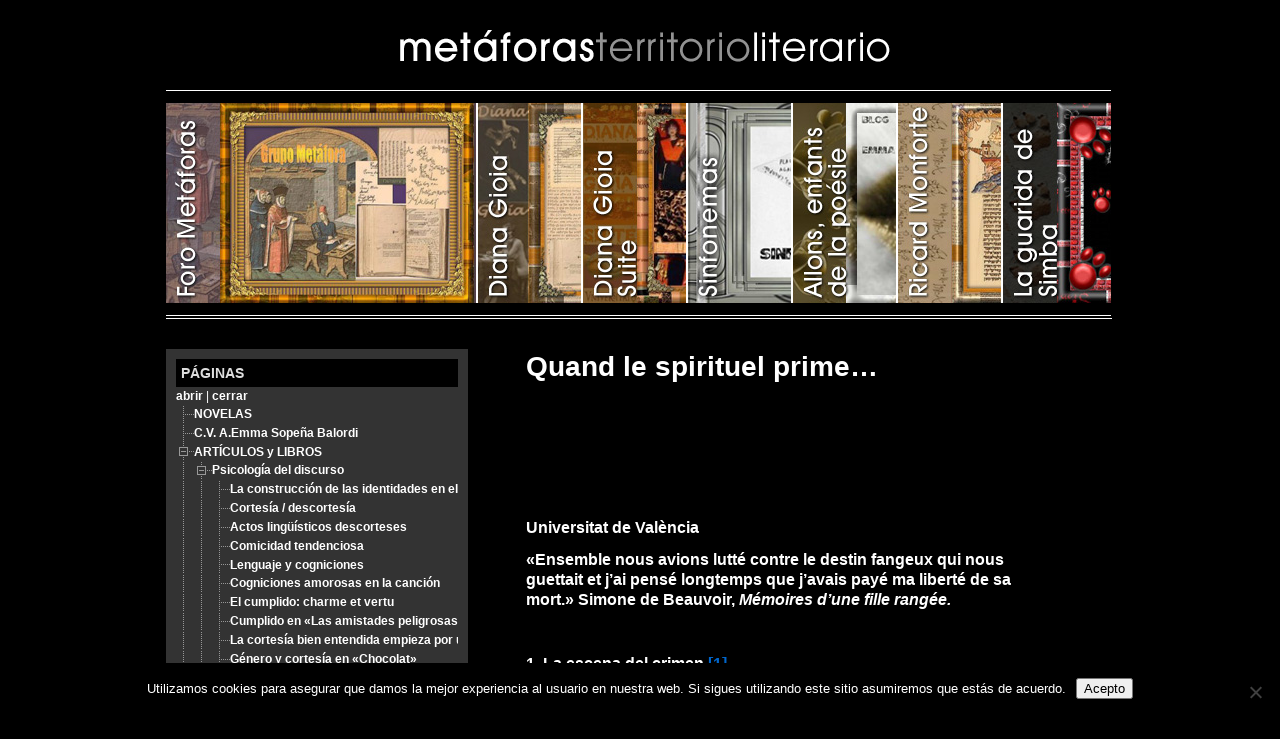

--- FILE ---
content_type: text/html; charset=UTF-8
request_url: https://www.metaforas.com.es/diana-gioia-suite/psicologia-del-curso/quand-le-spirituel-prime/
body_size: 18838
content:
<!DOCTYPE html>
<html lang="es">
<head>
<meta charset="UTF-8" />
<link rel="profile" href="https://gmpg.org/xfn/11" />
<link rel="stylesheet" type="text/css" media="all" href="https://www.metaforas.com.es/wp-content/themes/sliding-door-child/style.css" />
<link rel="pingback" href="" />
<title>Quand le spirituel prime&#8230; &#8211; METÁFORAS</title>
<meta name='robots' content='max-image-preview:large' />
<link rel="alternate" type="application/rss+xml" title="METÁFORAS &raquo; Feed" href="https://www.metaforas.com.es/feed/" />
<link rel="alternate" type="application/rss+xml" title="METÁFORAS &raquo; Feed de los comentarios" href="https://www.metaforas.com.es/comments/feed/" />
<link rel="alternate" title="oEmbed (JSON)" type="application/json+oembed" href="https://www.metaforas.com.es/wp-json/oembed/1.0/embed?url=https%3A%2F%2Fwww.metaforas.com.es%2Fdiana-gioia-suite%2Fpsicologia-del-curso%2Fquand-le-spirituel-prime%2F" />
<link rel="alternate" title="oEmbed (XML)" type="text/xml+oembed" href="https://www.metaforas.com.es/wp-json/oembed/1.0/embed?url=https%3A%2F%2Fwww.metaforas.com.es%2Fdiana-gioia-suite%2Fpsicologia-del-curso%2Fquand-le-spirituel-prime%2F&#038;format=xml" />
<style id='wp-img-auto-sizes-contain-inline-css' type='text/css'>
img:is([sizes=auto i],[sizes^="auto," i]){contain-intrinsic-size:3000px 1500px}
/*# sourceURL=wp-img-auto-sizes-contain-inline-css */
</style>
<style id='wp-emoji-styles-inline-css' type='text/css'>

	img.wp-smiley, img.emoji {
		display: inline !important;
		border: none !important;
		box-shadow: none !important;
		height: 1em !important;
		width: 1em !important;
		margin: 0 0.07em !important;
		vertical-align: -0.1em !important;
		background: none !important;
		padding: 0 !important;
	}
/*# sourceURL=wp-emoji-styles-inline-css */
</style>
<style id='wp-block-library-inline-css' type='text/css'>
:root{--wp-block-synced-color:#7a00df;--wp-block-synced-color--rgb:122,0,223;--wp-bound-block-color:var(--wp-block-synced-color);--wp-editor-canvas-background:#ddd;--wp-admin-theme-color:#007cba;--wp-admin-theme-color--rgb:0,124,186;--wp-admin-theme-color-darker-10:#006ba1;--wp-admin-theme-color-darker-10--rgb:0,107,160.5;--wp-admin-theme-color-darker-20:#005a87;--wp-admin-theme-color-darker-20--rgb:0,90,135;--wp-admin-border-width-focus:2px}@media (min-resolution:192dpi){:root{--wp-admin-border-width-focus:1.5px}}.wp-element-button{cursor:pointer}:root .has-very-light-gray-background-color{background-color:#eee}:root .has-very-dark-gray-background-color{background-color:#313131}:root .has-very-light-gray-color{color:#eee}:root .has-very-dark-gray-color{color:#313131}:root .has-vivid-green-cyan-to-vivid-cyan-blue-gradient-background{background:linear-gradient(135deg,#00d084,#0693e3)}:root .has-purple-crush-gradient-background{background:linear-gradient(135deg,#34e2e4,#4721fb 50%,#ab1dfe)}:root .has-hazy-dawn-gradient-background{background:linear-gradient(135deg,#faaca8,#dad0ec)}:root .has-subdued-olive-gradient-background{background:linear-gradient(135deg,#fafae1,#67a671)}:root .has-atomic-cream-gradient-background{background:linear-gradient(135deg,#fdd79a,#004a59)}:root .has-nightshade-gradient-background{background:linear-gradient(135deg,#330968,#31cdcf)}:root .has-midnight-gradient-background{background:linear-gradient(135deg,#020381,#2874fc)}:root{--wp--preset--font-size--normal:16px;--wp--preset--font-size--huge:42px}.has-regular-font-size{font-size:1em}.has-larger-font-size{font-size:2.625em}.has-normal-font-size{font-size:var(--wp--preset--font-size--normal)}.has-huge-font-size{font-size:var(--wp--preset--font-size--huge)}.has-text-align-center{text-align:center}.has-text-align-left{text-align:left}.has-text-align-right{text-align:right}.has-fit-text{white-space:nowrap!important}#end-resizable-editor-section{display:none}.aligncenter{clear:both}.items-justified-left{justify-content:flex-start}.items-justified-center{justify-content:center}.items-justified-right{justify-content:flex-end}.items-justified-space-between{justify-content:space-between}.screen-reader-text{border:0;clip-path:inset(50%);height:1px;margin:-1px;overflow:hidden;padding:0;position:absolute;width:1px;word-wrap:normal!important}.screen-reader-text:focus{background-color:#ddd;clip-path:none;color:#444;display:block;font-size:1em;height:auto;left:5px;line-height:normal;padding:15px 23px 14px;text-decoration:none;top:5px;width:auto;z-index:100000}html :where(.has-border-color){border-style:solid}html :where([style*=border-top-color]){border-top-style:solid}html :where([style*=border-right-color]){border-right-style:solid}html :where([style*=border-bottom-color]){border-bottom-style:solid}html :where([style*=border-left-color]){border-left-style:solid}html :where([style*=border-width]){border-style:solid}html :where([style*=border-top-width]){border-top-style:solid}html :where([style*=border-right-width]){border-right-style:solid}html :where([style*=border-bottom-width]){border-bottom-style:solid}html :where([style*=border-left-width]){border-left-style:solid}html :where(img[class*=wp-image-]){height:auto;max-width:100%}:where(figure){margin:0 0 1em}html :where(.is-position-sticky){--wp-admin--admin-bar--position-offset:var(--wp-admin--admin-bar--height,0px)}@media screen and (max-width:600px){html :where(.is-position-sticky){--wp-admin--admin-bar--position-offset:0px}}

/*# sourceURL=wp-block-library-inline-css */
</style><style id='global-styles-inline-css' type='text/css'>
:root{--wp--preset--aspect-ratio--square: 1;--wp--preset--aspect-ratio--4-3: 4/3;--wp--preset--aspect-ratio--3-4: 3/4;--wp--preset--aspect-ratio--3-2: 3/2;--wp--preset--aspect-ratio--2-3: 2/3;--wp--preset--aspect-ratio--16-9: 16/9;--wp--preset--aspect-ratio--9-16: 9/16;--wp--preset--color--black: #000000;--wp--preset--color--cyan-bluish-gray: #abb8c3;--wp--preset--color--white: #ffffff;--wp--preset--color--pale-pink: #f78da7;--wp--preset--color--vivid-red: #cf2e2e;--wp--preset--color--luminous-vivid-orange: #ff6900;--wp--preset--color--luminous-vivid-amber: #fcb900;--wp--preset--color--light-green-cyan: #7bdcb5;--wp--preset--color--vivid-green-cyan: #00d084;--wp--preset--color--pale-cyan-blue: #8ed1fc;--wp--preset--color--vivid-cyan-blue: #0693e3;--wp--preset--color--vivid-purple: #9b51e0;--wp--preset--gradient--vivid-cyan-blue-to-vivid-purple: linear-gradient(135deg,rgb(6,147,227) 0%,rgb(155,81,224) 100%);--wp--preset--gradient--light-green-cyan-to-vivid-green-cyan: linear-gradient(135deg,rgb(122,220,180) 0%,rgb(0,208,130) 100%);--wp--preset--gradient--luminous-vivid-amber-to-luminous-vivid-orange: linear-gradient(135deg,rgb(252,185,0) 0%,rgb(255,105,0) 100%);--wp--preset--gradient--luminous-vivid-orange-to-vivid-red: linear-gradient(135deg,rgb(255,105,0) 0%,rgb(207,46,46) 100%);--wp--preset--gradient--very-light-gray-to-cyan-bluish-gray: linear-gradient(135deg,rgb(238,238,238) 0%,rgb(169,184,195) 100%);--wp--preset--gradient--cool-to-warm-spectrum: linear-gradient(135deg,rgb(74,234,220) 0%,rgb(151,120,209) 20%,rgb(207,42,186) 40%,rgb(238,44,130) 60%,rgb(251,105,98) 80%,rgb(254,248,76) 100%);--wp--preset--gradient--blush-light-purple: linear-gradient(135deg,rgb(255,206,236) 0%,rgb(152,150,240) 100%);--wp--preset--gradient--blush-bordeaux: linear-gradient(135deg,rgb(254,205,165) 0%,rgb(254,45,45) 50%,rgb(107,0,62) 100%);--wp--preset--gradient--luminous-dusk: linear-gradient(135deg,rgb(255,203,112) 0%,rgb(199,81,192) 50%,rgb(65,88,208) 100%);--wp--preset--gradient--pale-ocean: linear-gradient(135deg,rgb(255,245,203) 0%,rgb(182,227,212) 50%,rgb(51,167,181) 100%);--wp--preset--gradient--electric-grass: linear-gradient(135deg,rgb(202,248,128) 0%,rgb(113,206,126) 100%);--wp--preset--gradient--midnight: linear-gradient(135deg,rgb(2,3,129) 0%,rgb(40,116,252) 100%);--wp--preset--font-size--small: 13px;--wp--preset--font-size--medium: 20px;--wp--preset--font-size--large: 36px;--wp--preset--font-size--x-large: 42px;--wp--preset--spacing--20: 0.44rem;--wp--preset--spacing--30: 0.67rem;--wp--preset--spacing--40: 1rem;--wp--preset--spacing--50: 1.5rem;--wp--preset--spacing--60: 2.25rem;--wp--preset--spacing--70: 3.38rem;--wp--preset--spacing--80: 5.06rem;--wp--preset--shadow--natural: 6px 6px 9px rgba(0, 0, 0, 0.2);--wp--preset--shadow--deep: 12px 12px 50px rgba(0, 0, 0, 0.4);--wp--preset--shadow--sharp: 6px 6px 0px rgba(0, 0, 0, 0.2);--wp--preset--shadow--outlined: 6px 6px 0px -3px rgb(255, 255, 255), 6px 6px rgb(0, 0, 0);--wp--preset--shadow--crisp: 6px 6px 0px rgb(0, 0, 0);}:where(.is-layout-flex){gap: 0.5em;}:where(.is-layout-grid){gap: 0.5em;}body .is-layout-flex{display: flex;}.is-layout-flex{flex-wrap: wrap;align-items: center;}.is-layout-flex > :is(*, div){margin: 0;}body .is-layout-grid{display: grid;}.is-layout-grid > :is(*, div){margin: 0;}:where(.wp-block-columns.is-layout-flex){gap: 2em;}:where(.wp-block-columns.is-layout-grid){gap: 2em;}:where(.wp-block-post-template.is-layout-flex){gap: 1.25em;}:where(.wp-block-post-template.is-layout-grid){gap: 1.25em;}.has-black-color{color: var(--wp--preset--color--black) !important;}.has-cyan-bluish-gray-color{color: var(--wp--preset--color--cyan-bluish-gray) !important;}.has-white-color{color: var(--wp--preset--color--white) !important;}.has-pale-pink-color{color: var(--wp--preset--color--pale-pink) !important;}.has-vivid-red-color{color: var(--wp--preset--color--vivid-red) !important;}.has-luminous-vivid-orange-color{color: var(--wp--preset--color--luminous-vivid-orange) !important;}.has-luminous-vivid-amber-color{color: var(--wp--preset--color--luminous-vivid-amber) !important;}.has-light-green-cyan-color{color: var(--wp--preset--color--light-green-cyan) !important;}.has-vivid-green-cyan-color{color: var(--wp--preset--color--vivid-green-cyan) !important;}.has-pale-cyan-blue-color{color: var(--wp--preset--color--pale-cyan-blue) !important;}.has-vivid-cyan-blue-color{color: var(--wp--preset--color--vivid-cyan-blue) !important;}.has-vivid-purple-color{color: var(--wp--preset--color--vivid-purple) !important;}.has-black-background-color{background-color: var(--wp--preset--color--black) !important;}.has-cyan-bluish-gray-background-color{background-color: var(--wp--preset--color--cyan-bluish-gray) !important;}.has-white-background-color{background-color: var(--wp--preset--color--white) !important;}.has-pale-pink-background-color{background-color: var(--wp--preset--color--pale-pink) !important;}.has-vivid-red-background-color{background-color: var(--wp--preset--color--vivid-red) !important;}.has-luminous-vivid-orange-background-color{background-color: var(--wp--preset--color--luminous-vivid-orange) !important;}.has-luminous-vivid-amber-background-color{background-color: var(--wp--preset--color--luminous-vivid-amber) !important;}.has-light-green-cyan-background-color{background-color: var(--wp--preset--color--light-green-cyan) !important;}.has-vivid-green-cyan-background-color{background-color: var(--wp--preset--color--vivid-green-cyan) !important;}.has-pale-cyan-blue-background-color{background-color: var(--wp--preset--color--pale-cyan-blue) !important;}.has-vivid-cyan-blue-background-color{background-color: var(--wp--preset--color--vivid-cyan-blue) !important;}.has-vivid-purple-background-color{background-color: var(--wp--preset--color--vivid-purple) !important;}.has-black-border-color{border-color: var(--wp--preset--color--black) !important;}.has-cyan-bluish-gray-border-color{border-color: var(--wp--preset--color--cyan-bluish-gray) !important;}.has-white-border-color{border-color: var(--wp--preset--color--white) !important;}.has-pale-pink-border-color{border-color: var(--wp--preset--color--pale-pink) !important;}.has-vivid-red-border-color{border-color: var(--wp--preset--color--vivid-red) !important;}.has-luminous-vivid-orange-border-color{border-color: var(--wp--preset--color--luminous-vivid-orange) !important;}.has-luminous-vivid-amber-border-color{border-color: var(--wp--preset--color--luminous-vivid-amber) !important;}.has-light-green-cyan-border-color{border-color: var(--wp--preset--color--light-green-cyan) !important;}.has-vivid-green-cyan-border-color{border-color: var(--wp--preset--color--vivid-green-cyan) !important;}.has-pale-cyan-blue-border-color{border-color: var(--wp--preset--color--pale-cyan-blue) !important;}.has-vivid-cyan-blue-border-color{border-color: var(--wp--preset--color--vivid-cyan-blue) !important;}.has-vivid-purple-border-color{border-color: var(--wp--preset--color--vivid-purple) !important;}.has-vivid-cyan-blue-to-vivid-purple-gradient-background{background: var(--wp--preset--gradient--vivid-cyan-blue-to-vivid-purple) !important;}.has-light-green-cyan-to-vivid-green-cyan-gradient-background{background: var(--wp--preset--gradient--light-green-cyan-to-vivid-green-cyan) !important;}.has-luminous-vivid-amber-to-luminous-vivid-orange-gradient-background{background: var(--wp--preset--gradient--luminous-vivid-amber-to-luminous-vivid-orange) !important;}.has-luminous-vivid-orange-to-vivid-red-gradient-background{background: var(--wp--preset--gradient--luminous-vivid-orange-to-vivid-red) !important;}.has-very-light-gray-to-cyan-bluish-gray-gradient-background{background: var(--wp--preset--gradient--very-light-gray-to-cyan-bluish-gray) !important;}.has-cool-to-warm-spectrum-gradient-background{background: var(--wp--preset--gradient--cool-to-warm-spectrum) !important;}.has-blush-light-purple-gradient-background{background: var(--wp--preset--gradient--blush-light-purple) !important;}.has-blush-bordeaux-gradient-background{background: var(--wp--preset--gradient--blush-bordeaux) !important;}.has-luminous-dusk-gradient-background{background: var(--wp--preset--gradient--luminous-dusk) !important;}.has-pale-ocean-gradient-background{background: var(--wp--preset--gradient--pale-ocean) !important;}.has-electric-grass-gradient-background{background: var(--wp--preset--gradient--electric-grass) !important;}.has-midnight-gradient-background{background: var(--wp--preset--gradient--midnight) !important;}.has-small-font-size{font-size: var(--wp--preset--font-size--small) !important;}.has-medium-font-size{font-size: var(--wp--preset--font-size--medium) !important;}.has-large-font-size{font-size: var(--wp--preset--font-size--large) !important;}.has-x-large-font-size{font-size: var(--wp--preset--font-size--x-large) !important;}
/*# sourceURL=global-styles-inline-css */
</style>

<style id='classic-theme-styles-inline-css' type='text/css'>
/*! This file is auto-generated */
.wp-block-button__link{color:#fff;background-color:#32373c;border-radius:9999px;box-shadow:none;text-decoration:none;padding:calc(.667em + 2px) calc(1.333em + 2px);font-size:1.125em}.wp-block-file__button{background:#32373c;color:#fff;text-decoration:none}
/*# sourceURL=/wp-includes/css/classic-themes.min.css */
</style>
<link rel='stylesheet' id='cookie-notice-front-css' href='https://www.metaforas.com.es/wp-content/plugins/cookie-notice/css/front.min.css?ver=2.5.11' type='text/css' media='all' />
<link rel='stylesheet' id='chld_thm_cfg_parent-css' href='https://www.metaforas.com.es/wp-content/themes/sliding-door/style.css?ver=58b36752a5fafbf2144f95d4591a7a0f' type='text/css' media='all' />
<link rel='stylesheet' id='chld_thm_cfg_child-css' href='https://www.metaforas.com.es/wp-content/themes/sliding-door-child/style.css?ver=3.2.4.1487074905' type='text/css' media='all' />
<link rel='stylesheet' id='dtree.css-css' href='https://www.metaforas.com.es/wp-content/plugins/wp-dtree-30/wp-dtree.min.css?ver=4.4.5' type='text/css' media='all' />
<script type="text/javascript" id="cookie-notice-front-js-before">
/* <![CDATA[ */
var cnArgs = {"ajaxUrl":"https:\/\/www.metaforas.com.es\/wp-admin\/admin-ajax.php","nonce":"850bda4861","hideEffect":"fade","position":"bottom","onScroll":false,"onScrollOffset":100,"onClick":false,"cookieName":"cookie_notice_accepted","cookieTime":2592000,"cookieTimeRejected":2592000,"globalCookie":false,"redirection":false,"cache":false,"revokeCookies":false,"revokeCookiesOpt":"automatic"};

//# sourceURL=cookie-notice-front-js-before
/* ]]> */
</script>
<script type="text/javascript" src="https://www.metaforas.com.es/wp-content/plugins/cookie-notice/js/front.min.js?ver=2.5.11" id="cookie-notice-front-js"></script>
<script type="text/javascript" src="https://www.metaforas.com.es/wp-includes/js/jquery/jquery.min.js?ver=3.7.1" id="jquery-core-js"></script>
<script type="text/javascript" src="https://www.metaforas.com.es/wp-includes/js/jquery/jquery-migrate.min.js?ver=3.4.1" id="jquery-migrate-js"></script>
<script type="text/javascript" id="dtree-js-extra">
/* <![CDATA[ */
var WPdTreeSettings = {"animate":"1","duration":"250","imgurl":"https://www.metaforas.com.es/wp-content/plugins/wp-dtree-30/"};
//# sourceURL=dtree-js-extra
/* ]]> */
</script>
<script type="text/javascript" src="https://www.metaforas.com.es/wp-content/plugins/wp-dtree-30/wp-dtree.min.js?ver=4.4.5" id="dtree-js"></script>
<link rel="https://api.w.org/" href="https://www.metaforas.com.es/wp-json/" /><link rel="alternate" title="JSON" type="application/json" href="https://www.metaforas.com.es/wp-json/wp/v2/pages/1884" /><link rel="EditURI" type="application/rsd+xml" title="RSD" href="https://www.metaforas.com.es/xmlrpc.php?rsd" />
<link rel="canonical" href="https://www.metaforas.com.es/diana-gioia-suite/psicologia-del-curso/quand-le-spirituel-prime/" />




<link rel="stylesheet" type="text/css" media="screen" href="https://www.metaforas.com.es/wp-content/themes/sliding-door/dark.css">
<link rel="stylesheet" type="text/css" media="screen" href="https://www.metaforas.com.es/wp-content/themes/sliding-door/imagemenu/imageMenu.css">
<script type="text/javascript" src="https://www.metaforas.com.es/wp-content/themes/sliding-door/imagemenu/mootools.js"></script>
<script type="text/javascript" src="https://www.metaforas.com.es/wp-content/themes/sliding-door/imagemenu/imageMenu.js"></script>

</head>

<body data-rsssl=1 class="wp-singular page-template-default page page-id-1884 page-child parent-pageid-220 wp-theme-sliding-door wp-child-theme-sliding-door-child cookies-not-set">
<div id="wrapper" class="hfeed">
	<div id="header">
		<div id="masthead">
			<div id="branding" role="banner">
							
							
<img src="https://www.metaforas.com.es/wp-content/uploads/metaforas.territorio.literario.png" alt="METÁFORAS" />

	
							
				
				
				


				<div id="imageMenu">
		
				<!-- THESE ARE THE LINKS YOU GO TO WHEN YOU CLICK ON A SLIDING DOOR IMAGE-->
				
				<ul id="menu-sliding-menu" class=""><li id="menu-item-7027" class="bk0" ><a href="https://www.metaforas.com.es/grupo-metafora/" style="background: url('https://www.metaforas.com.es/wp-content/uploads/abstract.jpg') repeat scroll 0%;">FORO METÁFORAS</a></li>
<li id="menu-item-7028" class="bk1" ><a href="https://www.metaforas.com.es/diana-gioia/" style="background: url('https://www.metaforas.com.es/wp-content/uploads/landscapes.jpg') repeat scroll 0%;">POESÍA</a></li>
<li id="menu-item-7029" class="bk2" ><a href="https://www.metaforas.com.es/diana-gioia-suite/" style="background: url('https://www.metaforas.com.es/wp-content/uploads/nature.jpg') repeat scroll 0%;">ARTÍCULOS y LIBROS</a></li>
<li id="menu-item-7030" class="bk3" ><a href="https://www.metaforas.com.es/sinfonemas/" style="background: url('https://www.metaforas.com.es/wp-content/uploads/people.jpg') repeat scroll 0%;">SINFONEMAS</a></li>
<li id="menu-item-7031" class="bk4" ><a href="https://www.metaforas.com.es/?page_id=128" style="background: url('https://www.metaforas.com.es/wp-content/uploads/urban.jpg') repeat scroll 0%;">ALLONS, ENFANTS DE LA POÉSIE!</a></li>
<li id="menu-item-7032" class="bk5" ><a href="https://www.metaforas.com.es/ricard-monforte/" style="background: url('https://www.metaforas.com.es/wp-content/uploads/zoo.jpg') repeat scroll 0%;">RICARD MONFORTE</a></li>
<li id="menu-item-7034" class="bk6" ><a href="https://www.metaforas.com.es/?page_id=2" style="background: url('https://www.metaforas.com.es/wp-content/uploads/attractions.jpg') repeat scroll 0%;">LA GUARIDA DE SIMBA</a></li>
</ul>				
			</div>
			
				<script type="text/javascript">
			
			window.addEvent('domready', function(){
				var myMenu = new ImageMenu($$('#imageMenu a'),{openWidth:310, border:2,open:0, onOpen:function(e,i){location=(e);}});
			});
		</script>  
  
	
  			


				
			</div><!-- #branding -->

  
<div id="access" role="navigation">
			  				<div class="skip-link screen-reader-text"><a href="#content" title="Skip to content">Skip to content</a></div>
							</div><!-- #access -->
			
			
			
			
			
			
		</div><!-- #masthead -->
	</div><!-- #header -->

	<div id="main">

<div id="sidebar1" class="widget-area" role="complementary"> <ul class="xoxo">

<li id="wpdt-pages-widget-2" class="widget-container wpdt-pages"><h3 class="widget-title">PÁGINAS</h3><div class="dtree"><span class='oclinks oclinks_pge' id='oclinks_pge1'><a href='javascript:pge1.openAll();' title='abrir'>abrir</a><span class='oclinks_sep oclinks_sep_pge' id='oclinks_sep_pge1'> | </span><a href='javascript:pge1.closeAll();' title='cerrar'>cerrar</a></span>

<script type='text/javascript'>
/* <![CDATA[ */
try{
if(document.getElementById && document.getElementById('oclinks_pge1')){document.getElementById('oclinks_pge1').style.display = 'block';}
var pge1 = new wpdTree('pge1', 'https://www.metaforas.com.es/','0');
pge1.config.useLines=1;
pge1.config.useIcons=0;
pge1.config.closeSameLevel=1;
pge1.config.folderLinks=1;
pge1.config.useSelection=0;
pge1.a(0,'root','','','','','');
pge1.a(7113,0,'NOVELAS','','novelas/','','');
pge1.a(285,0,'C.V. A.Emma Sopeña Balordi','','cv-aemma-sopena-balordi/','','');
pge1.a(23,0,'ARTÍCULOS y LIBROS','','diana-gioia-suite/','','');
pge1.a(220,23,'Psicología del discurso','','diana-gioia-suite/psicologia-del-curso/','','');
pge1.a(605,220,'La construcción de las identidades en el marco de la pragmalingüística, de la psicología cognitiva y de la cortesía verbal: el caso del perverso narcisista.','','diana-gioia-suite/psicologia-del-curso/605-2/','','');
pge1.a(773,220,'Cortesía / descortesía','','diana-gioia-suite/psicologia-del-curso/cortesia-descortesia/','','');
pge1.a(776,220,'Actos lingüísticos descorteses','','diana-gioia-suite/psicologia-del-curso/actos-linguisticos-descorteses/','','');
pge1.a(781,220,'Comicidad tendenciosa','','diana-gioia-suite/psicologia-del-curso/comicidad-tendenciosa/','','');
pge1.a(784,220,'Lenguaje y cogniciones','','diana-gioia-suite/psicologia-del-curso/lenguaje-y-cogniciones/','','');
pge1.a(787,220,'Cogniciones amorosas en la canción','','diana-gioia-suite/psicologia-del-curso/cogniciones-amorosas-en-la-cancion/','','');
pge1.a(790,220,'El cumplido: charme et vertu','','diana-gioia-suite/psicologia-del-curso/el-cumplido-charme-et-vertu/','','');
pge1.a(792,220,'Cumplido en «Las amistades peligrosas»','','diana-gioia-suite/psicologia-del-curso/cumplido-en-las-amistades-peligrosas/','','');
pge1.a(794,220,'La cortesía bien entendida empieza por uno mismo.','','diana-gioia-suite/psicologia-del-curso/la-cortesia-bien-entendida-empieza-por-uno-mismo/','','');
pge1.a(796,220,'Género y cortesía en «Chocolat»','','diana-gioia-suite/psicologia-del-curso/genero-y-cortesia-en-chocolat/','','');
pge1.a(798,220,'Cortesía, percepciones y género','','diana-gioia-suite/psicologia-del-curso/cortesia-percepciones-y-genero/','','');
pge1.a(800,220,'La búsqueda de integración en una sociedad hermética','','diana-gioia-suite/psicologia-del-curso/la-busqueda-de-integracion-en-una-sociedad-hermetica/','','');
pge1.a(802,220,'Lengua y prevención','','diana-gioia-suite/psicologia-del-curso/lengua-u-prevencion/','','');
pge1.a(804,220,'La lisonja y los proverbios','','diana-gioia-suite/psicologia-del-curso/la-lisonja-y-los-proverbios/','','');
pge1.a(807,220,'Modos de divulgación de los principios de la psicología cognitiva-comportamental','','diana-gioia-suite/psicologia-del-curso/modos-de-divulgacion-de-los-principios-de-la-psicologia-cognitiva-comportamental/','','');
pge1.a(809,220,'Réalité, perception de la réalité, langage et sens','','diana-gioia-suite/psicologia-del-curso/realite-perception-de-la-realite-langage-et-sens/','','');
pge1.a(811,220,'Transgresión lingüística, social, religiosa &#8230;','','diana-gioia-suite/psicologia-del-curso/transgresion-linguistica-social-religiosa/','','');
pge1.a(813,220,'Verbal abuse: An assault on self esteem','','diana-gioia-suite/psicologia-del-curso/verbal-abuse-an-assault-on-self-esteem/','','');
pge1.a(1884,220,'Quand le spirituel prime&#8230;','','diana-gioia-suite/psicologia-del-curso/quand-le-spirituel-prime/','','');
pge1.a(3057,220,'Beauvoir-Fallaci. Miradas divergentes de la maternidad','','diana-gioia-suite/psicologia-del-curso/beauvoir-fallaci-miradas-divergentes-de-la-maternidad/','','');
pge1.a(4805,220,'El perfil del criminal en cuatro cuentos de Poe','','diana-gioia-suite/psicologia-del-curso/el-perfil-del-criminal-en-cuatro-cuentos-de-poe/','','');
pge1.a(5036,220,'Personajes psicópatas de Poe','','diana-gioia-suite/psicologia-del-curso/personajes-psicopatas-de-poe/','','');
pge1.a(5039,220,'Encuentro con la sombra: esa (adusta) desconocida','','diana-gioia-suite/psicologia-del-curso/encuentro-con-la-sombra-esa-adusta-desconocida/','','');
pge1.a(5732,23,'LENGUAJE EMOCIONAL Y ASPECTOS CONTRASTRIVOS. LA INDIGNACIÓN DE UN DIOS SALVAJE','','diana-gioia-suite/lenguaje-emocional-y-aspectos-contrastivos-la-indignacion-de-un-dios-salvaje/','','');
pge1.a(6940,23,'MUJERES ROTAS. EL LENGUAJE DE LA DEPENDENCIA EMOCIONAL','','diana-gioia-suite/mujeres-rotas-el-lenguaje-de-la-dependencia-emocional/','','');
pge1.a(7111,23,'ENLAZADAS (Introducción)','','diana-gioia-suite/enlazadas-introduccion/','','');
pge1.a(7477,23,'ARRITMIAS (Introducción)','','diana-gioia-suite/arritmias/','','');
pge1.a(7510,23,'ENFOQUES DEL AMOR COMPULSIVO','','diana-gioia-suite/enfoques-del-amor-compulsivo/','','');
pge1.a(7514,23,'DOS ENFOQUES DEL DISCURSO CÓMICO','','diana-gioia-suite/dos-enfoques-del-discurso-comico/','','');
pge1.a(7516,23,'PALABRAS SOBRE EL AMOR Y PALABRAS DE AMOR','','diana-gioia-suite/palabras-sobre-el-amor-y-palabras-de-amor/','','');
pge1.a(218,23,'Lingüística','','diana-gioia-suite/linguistica/','','');
pge1.a(815,218,'Ambigüedad involuntaria y lengua extranjera','','diana-gioia-suite/linguistica/ambiguedad-involuntaria-y-lengua-extranjera/','','');
pge1.a(818,218,'Apodos colectivos','','diana-gioia-suite/linguistica/apodos-colectivos/','','');
pge1.a(820,218,'Arquitecturas de cine','','diana-gioia-suite/linguistica/arquitecturas-de-cine/','','');
pge1.a(822,218,'Les graffiti postfranquistes','','diana-gioia-suite/linguistica/les-graffiti-postfranquistes/','','');
pge1.a(824,218,'El concepto de ironía','','diana-gioia-suite/linguistica/el-concepto-de-ironia/','','');
pge1.a(826,218,'La paradoja lingüística','','diana-gioia-suite/linguistica/la-paradoja-linguistica/','','');
pge1.a(828,218,'L&#8217;ambiguïté linguistique de certaines «perles du facteur»','','diana-gioia-suite/linguistica/lambiguite-linguistique-de-certaines-perles-du-facteur/','','');
pge1.a(830,218,'Tati / Étaix','','diana-gioia-suite/linguistica/tati-etaix/','','');
pge1.a(832,218,'Un vieil illustré: TBO','','diana-gioia-suite/linguistica/un-vieil-illustre-tbo/','','');
pge1.a(834,218,'Traducción de «La locandiera»','','diana-gioia-suite/linguistica/traduccion-de-la-locandiera/','','');
pge1.a(836,218,'Indétermination de la valeur de vérité','','diana-gioia-suite/linguistica/indetermination-de-la-valeur-de-verite/','','');
pge1.a(4426,23,'Langues Multimedia','','diana-gioia-suite/langues-multimedia/','','');
pge1.a(1925,4426,'Webquest méthodologie','','diana-gioia-suite/langues-multimedia/webquest-methodologie/','','');
pge1.a(4434,4426,'Récits-poésies','','diana-gioia-suite/langues-multimedia/recits-poesies/','','');
pge1.a(25,0,'POESÍA','','diana-gioia/','','');
pge1.a(7165,25,'AQUEL AÑO. Versos Blancos','','diana-gioia/aquel-ano-versos-blancos/','','');
pge1.a(280,25,'ESPLENDOR. Versos Blancos','','diana-gioia/versos-blancos/','','');
pge1.a(7487,25,'ARRITMIAS','','diana-gioia/arritmias/','','');
pge1.a(6796,25,'Antologías','','diana-gioia/antologias/','','');
pge1.a(6800,6796,'Poemas','','diana-gioia/antologias/poemas/','','');
pge1.a(6802,6796,'Prosas','','diana-gioia/antologias/prosas/','','');
pge1.a(4306,25,'En minúsculas','','diana-gioia/en-minusculas/','','');
pge1.a(4315,4306,'viajar','','diana-gioia/en-minusculas/viajes/','','');
pge1.a(5750,4306,'low cost','','diana-gioia/en-minusculas/low-cost/','','');
pge1.a(43,0,'FORO METÁFORAS','','grupo-metafora/','','');
pge1.a(3,0,'SINFONEMAS','','sinfonemas/','','');
pge1.a(446,3,'Sinfonemas: programas y fotos del Orfeó Universitari','','sinfonemas/sinfonema/','','');
pge1.a(838,446,'2002-03','','sinfonemas/sinfonema/2002-03/','','');
pge1.a(912,446,'2003-04','','sinfonemas/sinfonema/2003-04/','','');
pge1.a(914,446,'2004-05','','sinfonemas/sinfonema/2004-05/','','');
pge1.a(916,446,'2005-06','','sinfonemas/sinfonema/2005-06/','','');
pge1.a(1289,916,'2005-06 CHINA','','sinfonemas/sinfonema/2005-06/2005-06-china/','','');
pge1.a(1366,1289,'2005-06 China &#8230;','','sinfonemas/sinfonema/2005-06/2005-06-china/2005-06-china/','','');
pge1.a(918,446,'2006-07','','sinfonemas/sinfonema/2006-07/','','');
pge1.a(1423,918,'2006-07 Torrevieja','','sinfonemas/sinfonema/2006-07/2006-07-torrevieja/','','');
pge1.a(920,446,'2007-08','','sinfonemas/sinfonema/2007-08/','','');
pge1.a(1475,920,'Palau 60 aniversario','','sinfonemas/sinfonema/2007-08/palau-60-aniversario/','','');
pge1.a(1553,3,'2008-09','','sinfonemas/2008-09/','','');
pge1.a(922,1553,'2008-09 Stabat Mater','','sinfonemas/2008-09/2008-09/','','');
pge1.a(1589,1553,'Palau Nadal 08-09 (1)','','sinfonemas/2008-09/palau-nadal-08-09/','','');
pge1.a(1604,1589,'Palau Nadal 08-09 (2)','','sinfonemas/2008-09/palau-nadal-08-09/palau-nadal-08-09-2/','','');
pge1.a(1622,1604,'Palau Nadal 08-09 (3)','','sinfonemas/2008-09/palau-nadal-08-09/palau-nadal-08-09-2/palau-nadal-08-09-3/','','');
pge1.a(1695,1553,'Expo 60','','sinfonemas/2008-09/expo-60/','','');
pge1.a(2992,3,'2009-10','','sinfonemas/2009-10/','','');
pge1.a(3004,2992,'Nadal Palau 09','','sinfonemas/2009-10/nadal-palau-09/','','');
pge1.a(4033,2992,'Requiem, Mozart','','sinfonemas/2009-10/requiem-mozart/','','');
pge1.a(4592,3,'2010-11','','sinfonemas/2010-11-2/','','');
pge1.a(4576,4592,'Nadal','','sinfonemas/2010-11-2/2010-11/','','');
pge1.a(4881,4592,'S.Santa','','sinfonemas/2010-11-2/ssanta/','','');
pge1.a(4889,4592,'Medalla de las Bellas Artes','','sinfonemas/2010-11-2/medalla-de-las-bellas-artes/','','');
pge1.a(4948,4592,'Rajmáninov','','sinfonemas/2010-11-2/rajmaninov/','','');
pge1.a(5043,3,'2011-12','','sinfonemas/2011-12/','','');
pge1.a(5048,5043,'Nadal','','sinfonemas/2011-12/nadal/','','');
pge1.a(5089,3,'10 Años con el Orfeó','','sinfonemas/10-anos-con-el-orfeo/','','');
pge1.a(5451,3,'2012-13','','sinfonemas/2012-13/','','');
pge1.a(5493,5451,'Nadal 2012','','sinfonemas/2012-13/nadal-2012/','','');
pge1.a(5961,3,'2013-14','','sinfonemas/2013-14/','','');
pge1.a(5969,5961,'Nadal 2013','','sinfonemas/2013-14/nadal-2013/','','');
pge1.a(6106,5961,'peques 50','','sinfonemas/2013-14/peques-50/','','');
pge1.a(6113,5961,'Burriana Fandos','','sinfonemas/2013-14/burriana-fandos/','','');
pge1.a(6118,5961,'Ópera Amelia al Ballo','','sinfonemas/2013-14/opera-amelia-al-ballo/','','');
pge1.a(6122,5961,'Ópera Dido y Eneas','','sinfonemas/2013-14/opera-dido-y-eneas/','','');
pge1.a(6131,5961,'Guerra Mundial','','sinfonemas/2013-14/guerra-mundial/','','');
pge1.a(6137,3,'2014-15','','sinfonemas/2014-15/','','');
pge1.a(6315,6137,'Carmina Burana','','sinfonemas/2014-15/carmina-burana/','','');
pge1.a(6339,6137,'Charpentier','','sinfonemas/2014-15/6339-2/','','');
pge1.a(20,0,'RICARD MONFORTE','','ricard-monforte/','','');
pge1.a(7412,0,'VIDEOPOEMAS','','videopoemas/','','');
pge1.a(4016,7412,'VideoPoema(1)Metáforas','','videopoemas/videopoemas1metaforas/','','');
pge1.a(3190,7412,'VideoPoema(2)Calendario','','videopoemas/poemas-digitales/','','');
pge1.a(3660,7412,'VideoPoema(3)Soga','','videopoemas/videopoemap2soga/','','');
pge1.a(3364,7412,'VideoPoema(4)Semántica','','videopoemas/videopoemas-2/','','');
pge1.a(4661,7412,'Arte Mayor 6 poemas','','videopoemas/issuuarte-mayor-6-poemas/','','');
pge1.a(4692,7412,'Presentaciones:Era','','videopoemas/presentacionesera/','','');
pge1.a(4829,7412,'Experimentos','','videopoemas/experimentos/','','');
pge1.a(6979,7412,'Las trece rosas','','videopoemas/6979-2/','','');
document.write(pge1);
}catch(e){} /* ]]> */
</script>

<script type='text/javascript'>
/* <![CDATA[ */
try{
pge1.openTo('1884', true); /*wp_query object id*/
}catch(e){} /* ]]> */
</script>
</div></li><li id="wpdt-menu-widget-2" class="widget-container wpdt-menu"><h3 class="widget-title">ENLACES</h3><div class="dtree"><span class='oclinks oclinks_mnu' id='oclinks_mnu1'><a href='javascript:mnu1.openAll();' title='abrir'>abrir</a><span class='oclinks_sep oclinks_sep_mnu' id='oclinks_sep_mnu1'> | </span><a href='javascript:mnu1.closeAll();' title='cerrar'>cerrar</a></span>

<script type='text/javascript'>
/* <![CDATA[ */
try{
if(document.getElementById && document.getElementById('oclinks_mnu1')){document.getElementById('oclinks_mnu1').style.display = 'block';}
var mnu1 = new wpdTree('mnu1', 'https://www.metaforas.com.es/','0');
mnu1.config.useLines=1;
mnu1.config.useIcons=0;
mnu1.config.closeSameLevel=1;
mnu1.config.folderLinks=0;
mnu1.config.useSelection=0;
mnu1.a(0,'root','','','','','');
mnu1.a(7035,0,'Biblioteca Nacional','','http://www.bne.es/','','');
mnu1.a(7036,0,'Biblioteca Virtual Cervantes','','http://www.cervantesvirtual.com/','','');
mnu1.a(7037,0,'Diccionario de la Real Academia','','http://buscon.rae.es/draeI/','','');
mnu1.a(7038,0,'Real Academia Española','','http://www.rae.es/rae.html','','');
document.write(mnu1);
}catch(e){} /* ]]> */
</script>

<script type='text/javascript'>
/* <![CDATA[ */
try{
/*wp_query object id = 1884. invalid id.*/
}catch(e){} /* ]]> */
</script>
</div></li><li id="wpdt-menu-widget-3" class="widget-container wpdt-menu"><h3 class="widget-title">WEBS AMIGAS</h3><div class="dtree"><span class='oclinks oclinks_mnu' id='oclinks_mnu2'><a href='javascript:mnu2.openAll();' title='abrir'>abrir</a><span class='oclinks_sep oclinks_sep_mnu' id='oclinks_sep_mnu2'> | </span><a href='javascript:mnu2.closeAll();' title='cerrar'>cerrar</a></span>

<script type='text/javascript'>
/* <![CDATA[ */
try{
if(document.getElementById && document.getElementById('oclinks_mnu2')){document.getElementById('oclinks_mnu2').style.display = 'block';}
var mnu2 = new wpdTree('mnu2', 'https://www.metaforas.com.es/','0');
mnu2.config.useLines=1;
mnu2.config.useIcons=0;
mnu2.config.closeSameLevel=1;
mnu2.config.folderLinks=0;
mnu2.config.useSelection=0;
mnu2.a(0,'root','','','','','');
mnu2.a(7039,0,'Mundo Cultural Hispano','','http://www.mundoculturalhispano.com','','');
mnu2.a(7040,0,'Orfeó Universitari. Universitat de València','','http://www.orfeon.org','','');
document.write(mnu2);
}catch(e){} /* ]]> */
</script>

<script type='text/javascript'>
/* <![CDATA[ */
try{
/*wp_query object id = 1884. invalid id.*/
}catch(e){} /* ]]> */
</script>
</div></li> </ul> </div><!-- #primary .widget-area -->



<div id="sidebar2" class="widget-area" role="complementary"> <ul class="xoxo"> 

<li class="widget-container"> <h3 class="widget-title">Categorías</h3> <ul> 	<li class="cat-item cat-item-1"><a href="https://www.metaforas.com.es/category/inicio/">INICIO</a>
</li>

</ul> </li>


 </ul> </div><!-- #secondary .widget-area -->

		<div id="container">
			<div id="content" role="main">


				<div id="post-1884" class="post-1884 page type-page status-publish hentry">
											<h1 class="entry-title">Quand le spirituel prime&#8230;</h1>
					
					<div class="entry-content">
						<p><!--[if gte mso 9]><xml> Normal   0   21         false   false   false                             MicrosoftInternetExplorer4 </xml><![endif]--><!--[if gte mso 9]><xml> </xml><![endif]--><!--[if !mso]><span class="mceItemObject"   classid="clsid:38481807-CA0E-42D2-BF39-B33AF135CC4D" id=ieooui></span> <mce:style><!  st1\:*{behavior:url(#ieooui) } --> <!--[endif]--><!--  --><!--[if gte mso 10]> <mce:style><!   /* Style Definitions */  table.MsoNormalTable 	{mso-style-name:"Tabla normal"; 	mso-tstyle-rowband-size:0; 	mso-tstyle-colband-size:0; 	mso-style-noshow:yes; 	mso-style-parent:""; 	mso-padding-alt:0cm 5.4pt 0cm 5.4pt; 	mso-para-margin:0cm; 	mso-para-margin-bottom:.0001pt; 	mso-pagination:widow-orphan; 	font-size:10.0pt; 	font-family:"Times New Roman"; 	mso-ansi-language:#0400; 	mso-fareast-language:#0400; 	mso-bidi-language:#0400;} --> <!--[endif]--></p>
<h3><!--[if gte mso 9]><xml> Normal   0   21         false   false   false                             MicrosoftInternetExplorer4 </xml><![endif]--><!--[if gte mso 9]><xml> </xml><![endif]--><!--  --><!--[if gte mso 10]> <mce:style><!   /* Style Definitions */  table.MsoNormalTable 	{mso-style-name:"Tabla normal"; 	mso-tstyle-rowband-size:0; 	mso-tstyle-colband-size:0; 	mso-style-noshow:yes; 	mso-style-parent:""; 	mso-padding-alt:0cm 5.4pt 0cm 5.4pt; 	mso-para-margin:0cm; 	mso-para-margin-bottom:.0001pt; 	mso-pagination:widow-orphan; 	font-size:10.0pt; 	font-family:"Times New Roman"; 	mso-ansi-language:#0400; 	mso-fareast-language:#0400; 	mso-bidi-language:#0400;} --> <!--[endif]--></h3>
<h3><strong>SOPEÑA BALORDI, A.E. (2009) «Quand le spirituel prime &#8230;». </strong><em>Quaderns de Filologia</em><strong>, anejo a nº 65. Universitat de València. Facultat de Filologia. (C.Benoit et al. eds.). </strong><strong>ISBN: 978-84-370-7373-6. pp.303-310. </strong></h3>
<p><strong>Universitat de València</strong></p>
<p><strong>«Ensemble nous avions lutté contre le destin fangeux qui nous guettait et j&#8217;ai pensé longtemps que j&#8217;avais payé ma liberté de sa mort.» Simone de Beauvoir, <em>Mémoires d&#8217;une fille rangée.</em></strong></p>
<p><strong><br />
</strong></p>
<p><strong>1. La escena del crimen <a name="_ftnref1" href="#_ftn1">[1]</a></strong></p>
<p><strong><br />
</strong></p>
<p><strong>En 1929, Zaza, la íntima amiga de Simone de Beauvoir, muere a los veintidós años de una encefalitis aguda, según el parte médico. Treinta años más tarde, Beauvoir todavía confiesa su sentimiento de culpabilidad en <em>Mémoires d&#8217;une jeune fille rangée</em> (1958): habiendo ambas luchado contra un destino opresivo, Beauvoir pensaba que el pago de su propia libertad había sido la muerte de su amiga. Zaza murió también de acoso familiar: su educación, su familia &#8211; sobretodo su madre que la esclavizó con sus prejuicios religiosos -, la cobardía del hombre que amaba<a name="_ftnref2" href="#_ftn2">[2]</a> &#8211; incapaz de desligarse de la tiranía familiar embebida de catolicismo &#8211; acabaron con su frágil resistencia. En el prólogo de la primera edición, de 1938 <a name="_ftnref3" href="#_ftn3">[3]</a>, Beauvoir no dudó en decir que la muerte de su amiga fue un crimen: <em>el gran crimen espiritualista</em>. En la obra, como ella misma expresa, hay mucho de sí misma, de su sublevación contra el espiritualismo que las había oprimido. Con esta novela pretendió expresar su rechazo, dando vida a unos personajes femeninos, víctimas sumisas de la moral hipócrita y opresiva de los espíritus piadosos de la época. La primacía de lo espiritual pone en evidencia la aversión de los cuerpos, y de esta actitud, que degrada la sexualidad, las mujeres son víctimas y cómplices; la carne es piltrafa si no está ornada por la espiritualidad. <em>Quand prime le spirituel </em><a name="_ftnref4" href="#_ftn4">[4]</a> es una de las primeras batallas que llevó a cabo contra el <em>espiritualismo,</em> dice en el prólogo D.Sallenave,</strong></p>
<p><strong><br />
</strong></p>
<p><strong>qui est ici moins une «philosophie» qu&#8217;une morale, une éducation oppressive doublée de conformisme social. Surestimation de l&#8217;intériorité, exaltation de l'»âme» aux dépens de la «matière» et du corps (&#8230;) Leurs familles [celle de Zaza et de Beauvoir] incarnent exactement cette France du début du XXe siècle où l&#8217;Église se présente encore en garante de l&#8217;ordre social et gardienne de la moralité familiale. (Beauvoir, 1979: 10).</strong></p>
<p><strong><br />
</strong></p>
<p><strong>2. Cinco espíritus corpóreos</strong></p>
<p><strong><br />
</strong></p>
<p><strong>Marcelle, Chantal, Lisa, Anne, Marguerite, las cinco partes de <em>Quand prime le spirituel</em>, vagan del espíritu a la carne, pasando por las mentiras, las auto-excusas y las complicidades. Beauvoir expone así la complejidad del ser humano, alejándose de maniqueísmos simplistas. La vencedora es la impostura, porque la sensualidad se cuela por la hipócrita espiritualidad: en la soledad, a salvo de los tabúes, se dejan llevar por los arrebatos de la voluptuosidad. Y ni siquiera ante el dolo se apean de la falacia, al contrario: los sufrimientos humanos son la marca de un poder espiritual superior. Tres hermanos: Marcelle, Pascal y Marguerite, dos amigas: Anne y Chantal, y una amiga de Marguerite, Lisa, forman este complejo entramado de espíritus bullendo en un envoltorio carnal.</strong></p>
<p><strong><br />
</strong></p>
<p><strong>2.1 Marcelle</strong></p>
<p><strong><br />
</strong></p>
<p><strong>La idea de los riesgos que corre el cuerpo y el alma de la juventud aterroriza a este espíritu inestable: «Comment apprendre à ces jeunes êtres l&#8217;idée de la pureté?» (Beauvoir, 1979: 50). El uso que del lenguaje se hace para enmascarar, para disimular la realidad, se nos muestra abiertamente en el miedo a las palabras: «Bien que son métier la mît en contact avec les dures réalités de la vie, les mots: vice, syphilis, maladie vénériennes, inspiraient encore à Marcelle du dégoût et de la peur.» (Beauvoir, 1979: 50). Y cuando al fin parece que encuentra un alma gemela a la cual entregar, sin reservas, su fina sensibilidad &#8211; dejando a un lado las palabras engañosas -, los escrúpulos religiosos se interponen entre ambos:</strong></p>
<p><strong>«Le sacrement du mariage n&#8217;est pas une glorification du corps, dit-il, il est l&#8217;acceptation de notre animalité. Mais il exige en même temps que celle-ci demeure sous le contrôle de la raison et de la volonté; nous ne devons pas lui accorder une vie indépendante. Céder à des impulsions purement physiques, c&#8217;est nier notre dignité humaine.» (Beauvoir, 1979, 57).</strong></p>
<p><strong><br />
</strong></p>
<p><strong>Los argumentos de Marcelle no convencen a su amado: «Mais ce n&#8217;est pas une basse jouissance que nous demandons aux caresses et aux baisers, dit-elle. Il n&#8217;y a souvent pas d&#8217;autre langage qui permette aux âmes de se rejoindre.». «Desroches protesta vivement» (Beauvoir, 1979: 57). Más tarde, a punto de renunciar a la conciencia puritana («elle avait besoin, ne fût-ce qu&#8217;un instant, de renoncer à rien penser, à rien vouloir» (Beauvoir, 1979: 64), reacciona: «Soudain, comme un éclair, la peur la traversa; ses muscles se raidirent et des deux mains elle repoussa l&#8217;homme qui pesait sur elle.» (Beauvoir, 1979: 64). Sólo tras el sacramento del matrimonio, Marcelle fue capaz de someter su cuerpo, pero «ce viol de sa chair la plus secrète la fit suffoquer de gratitude et d&#8217;humilité: elle acceptait avec une soumission passionnée.» (Beauvoir, 1979: 68). Por fin iba a encontrar en la vida las secretas ensoñaciones de su niñez:</strong></p>
<p><strong><br />
</strong></p>
<p><strong>«une femme maltraitée par un maître superbe finit par conquérir son cœur à force de soumission et d&#8217;amour (&#8230;) Il avait droit de vie et de mort sur elle et elle lui disait &#8216;Seigneur&#8217;; il la faisait mettre nue devant lui et, pour monter sur son cheval richement caparaçonné, il se servait de son corps comme d&#8217;un marchepied.» (Beauvoir, 1979: 37) .</strong></p>
<p><strong><br />
</strong></p>
<p><strong>Pero el sometimiento no se lleva a cabo sin repulsa: «En cet instant, elle la haït violemment; elle pensa avec colère qu&#8217;elle avait gémi dans ses bras (&#8230;) Elle rougit de honte et cette fois sa confusion ne se doublait d&#8217;aucun plaisir.» (Beauvoir, 1979: 68). Su esposo es su enemigo porque su mente torturada no admite el deseo de su cuerpo: «elle savait que ces mains pressantes voulaient la faire sombrer dans un abîme d&#8217;abjection; (&#8230;) elle sentait  l&#8217;horreur de cette humiliation avec tant de force qu&#8217;elle se mit à trembler de désir; dans un transport passionné.» (Beauvoir, 1979: 69). La antinomia la habita: «Marcelle se pâma contre lui, ivre de honte; elle murmura en elle-même: &#8216;Je suis sa chose, son esclave&#8217;, et tout haut elle haleta: &#8216;Je t&#8217;adore&#8217; (&#8230;) plongée dans cette torpeur où la honte se transformait en jouissance.». (Beauvoir, 1979: 69-70). Cuando su marido empieza a mostrar su verdadera naturaleza con un comportamiento frívolo y egoísta, Marcelle recuerda con nostalgia «leurs anciennes étreintes en tremblant de dégoût et de désir.» (Beauvoir, 1979: 79). Pero prefiere soportar esas vejaciones antes que encontrarse a solas con ella misma: «elle ne pouvait pas accepter de dormir à jamais seule la nuit, de ne plus jamais sentir peser sur elle un corps tiède et fort.» (Beauvoir, 1979: 85). Ante el terror de la soledad, acepta lo inaceptable; sólo reaccionará cuando su casquivano esposo la abandona: primero se dice que es el final («Ma vie est finie»), pero después se produce en reencuentro con su propia persona:</strong></p>
<p><strong><br />
</strong></p>
<p><strong>«Il ne me reste plus que moi (&#8230;) il lui semblait, comme au retour d&#8217;un long exil, se retrouver elle-même (&#8230;) jamais plus elle ne serait tentée de se fuir (&#8230;) Elle ne devait pas chercher hors d&#8217;elle-même le sens de sa vie; elle était délivrée de l&#8217;amour, de l&#8217;espoir, de cette présence étouffante qui depuis plus d&#8217;un an absorbait ses forces.» (Beauvoir, 1979: 87-88) .</strong></p>
<p><strong><br />
</strong></p>
<p><strong>2.2 Chantal</strong></p>
<p><strong><br />
</strong></p>
<p><strong>Respecto al tema que nos ocupa, destacaremos las siguientes características de esta joven que, buscando sentirse «aussi impeccable physiquement que moralement» (Beauvoir, 1979: 94) y emprendiendo con entusiasmo su nueva vida como profesora &#8211; «une aventurière qui se prépare à livrer un combat» (Beauvoir, 1979: 94) -, conocerá la hipocresía y los prejuicios de la vida burguesa de su entorno, donde el matrimonio es la única salida para una joven embarazada, escoria de la sociedad: «Quelle boue!», se exclaman (Beauvoir, 1979: 158). Su verdadera fuerza se pondrá de manifiesto más tarde, al lado de su amiga Anne.</strong></p>
<p><strong><br />
</strong></p>
<p><strong>2.3 Lisa</strong></p>
<p><strong><br />
</strong></p>
<p><strong>Interna en l&#8217;Institution Saint-Ange, dirigida por una ardiente católica, Lisa busca desesperadamente captar la atención del hermano de una compañera, pero se le evapora; el final del capítulo que Beauvoir dedica a esta joven es una mixtura erótico-religiosa, una sensual ensoñación en la soledad de su habitación del internado:</strong></p>
<p><strong><br />
</strong></p>
<p><strong>«Les mains de Pascal effleurent les cheveux, le cou (&#8230;) des mains répandues sur la chair secrète, mains d&#8217;archange descendant lentement le long d&#8217;une tendre victime (&#8230;) La main de Lisa (&#8230;) s&#8217;est glissée sous la soie du pyjama;  (&#8230;) sa main n&#8217;est plus la sienne et les douces muqueuses humides tressaillent sous la caresse de ces doigts étrangers. Ta chère main d&#8217;archange bien-aimé. (Beauvoir, 1979: 199).</strong></p>
<p><strong><br />
</strong></p>
<p><strong>2.4 Anne</strong></p>
<p><strong><br />
</strong></p>
<p><strong>Con este personaje, Beauvoir pretendió rendir homenaje a Zaza. Por otra parte, presta a  la madre de Anne comportamientos de su propia madre. A su vez, Chantal, la amiga de Anne, presenta rasgos de la propia Beauvoir, sobre quien la madre de Anne no duda en hacer conjeturas sobre su vida sexual: «je suis sûre que Chantal n&#8217;est plus vierge, elle n&#8217;a pas de principes» (Beauvoir, 1979: 208), se dice mientras persigue las lecturas de su hija: «Quelles lectures pour une chrétienne! J&#8217;aimerais mieux de franches obscénités», (Beauvoir, 1979: 206), «il y a là plus que de la frivolité, c&#8217;est de la curiosité malsaine. Si tu veux t&#8217;enrichir, lis les Pères de l&#8217;Église ou sainte Thérèse» (Beauvoir, 1979: 217). La amistad que Chantal ha entablado con un joven es impedida: «jamais je ne permettrai à aucune de mes filles une amitié avec un homme qui ne soit pas destiné à devenir son mari; je sais ce que c&#8217;est qu&#8217;un homme; ils parlent d&#8217;idéal, mais ils sont pleins d&#8217;ignobles désirs»(Beauvoir, 1979: 218-219). Esta mujer puritana no ve más que incitaciones malsanas en cualquier relación que no esté regulada por los cánones de la Iglesia: «qui veut faire l&#8217;ange finit par faire la bête (&#8230;) croire qu&#8217;on peut impunément s&#8217;exposer aux tentations, quel orgueil insensé!» (Beauvoir, 1979: 219). Cualquier relación con un hombre es vista como sospechosamente indecente: «je ne veux pas de relations louches; un honnête homme n&#8217;écrit pas en cachette à une jeune fille» (Beauvoir, 1979: 219). Con estos pasajes, Beauvoir rememora los tiempos de su juventud en los que su madre leía la correspondencia de ella misma y de su hermana.  Con la reproducción del discurso interno de la madre de Anne con Dios, se aprecia cómo el futuro de su hija lo manifiesta en términos de salvación del alma: «il fallait penser à son salut, non à son bonheur» (Beauvoir, 1979: 220-221); sin embargo, Anne sabe bien cuál es la verdadera naturaleza de las maniobras de su madre: «elle ne craint pas pour ma vertu, mais pour ma réputation; à la maison, ce qu&#8217;on regarde comme la pire inconduite, c&#8217;est de prêter au soupçon» (Beauvoir, 1979: 246). Su amiga Chantal, por su parte, cifra la huida de Anne de ese mundo opresor en la boda con el joven que ella misma le ha presentado: «ce mariage avec Pascal était nécessaire, au moins comme première étape, pour qu&#8217;Anne se libérât des croyances et de la morale qui l&#8217;étouffaient» (Beauvoir, 1979: 232). Pero Chantal no contaba con el vasallaje de Anne: «votre soumission ne me semble qu&#8217;une feinte; la vérité c&#8217;est que vous avez envie de vous arrêter et d&#8217;avoir la paix» (Beauvoir, 1979: 239), ni con la servidumbre de Pascal que, con la excusa de cuidar de su hermana, destrozada por el comportamiento ruin de su marido, no se decide a comprometerse para evitar a Anne el castigo de «destierro» a Inglaterra impuesto por su madre. Chantal le desprecia cuando Anne muere tras un estado de exaltación extrema: «il n&#8217;avait pas su aimer Anne vivante et il semblait vouloir s&#8217;instituer le seul gardien de sa mémoire. &#8216;Pour finir, il en épousera une autre&#8217;, pensa Chantal.» (Beauvoir, 1979: 276). Pascal y la madre de Anne llegan incluso a intercambiarse las cartas de Anne tras su muerte &#8230; ¡y pensar que le había prohibido que se escribiesen! Chantal, asqueada por estas cínicas actitudes morbosas, les hace responsables del final trágico de su mejor amiga: «Deux complices, se dit Chantal avec colère, ils l&#8217;ont tuée tous deux (&#8230;) Anne était morte d&#8217;avoir être mal aimée.» (Beauvoir, 1979: 280). Pascal, imbuido de espiritualismo como pretexto para no buscar su lugar en el mundo, enseña a Anne a rechazar la felicidad como algo secundario:</strong></p>
<p><strong><br />
</strong></p>
<p><strong>«nous nous estimons assez haut pour ne pas désirer l&#8217;un pour l&#8217;autre l&#8217;aveuglement du bonheur; tant d&#8217;amours ne sont qu&#8217;un égoïsme à deux (&#8230; ) de tous les divertissements inventés par les hommes, le bonheur est sans doute le plus fallacieux (&#8230;) C&#8217;était le plus haut sommet auquel un amour pût atteindre, cette silencieuse et mystique communion (&#8230;) on peut se passer de bonheur sans désespoir» (Beauvoir, 1979: 258-259).</strong></p>
<p><strong><br />
</strong></p>
<p><strong>2.5 Marguerite</strong></p>
<p><strong><br />
</strong></p>
<p><strong>Desde el inicio del capítulo, la joven se desmarca del espiritualismo familiar: «Dans ma famille, on a toujours été pour la primauté du spirituel.» (Beauvoir, 1979: 285), pero, aunque de niña se deleita con las penitencias: «J&#8217;adorais m&#8217;imposer des mortifications» (Beauvoir, 1979: 287), su temperamento rebelde lucha por romper la tendencia a primar el espíritu sobre la carne; su admiración por su cuñado, Denis, casado con su mística hermana, Marcelle, provocará un conflicto familiar. Denis la lleva a bares de dudosa reputación, donde conoce de cerca a prostitutas y chulos, y Marguerite no tiene otra aspiración que iniciarse en ese mundo sórdido:</strong></p>
<p><strong><br />
</strong></p>
<p><strong>«J&#8217;admettais le viol, l&#8217;inceste, la luxure, l&#8217;ivrognement (&#8230;) je regardais avec vénération les prostituées (&#8230;) j&#8217;aurais voulu savoir par quelle série d&#8217;initiations elles avaient conquis la magnifique liberté dont elles jouissaient à l&#8217;égard de leur corps (&#8230;) j&#8217;avais honte de ma virginité» (Beauvoir, 1979: 309).</strong></p>
<p><strong><br />
</strong></p>
<p><strong>Cuando Denis, arruinado y abandonado por la excéntrica mujer con la que vivió cuando dejó a su mujer, decide volver a casa, sin que Marcelle oponga la menor resistencia ni condiciones y ante el beneplácito de la familia, Marguerite reacciona y rompe con las contradicciones que la habitaban: «ce n&#8217;est pas une conversion d&#8217;ordre spirituel qui pouvait me débarrasser du spirituel. En fait, ma vie a changé du moment où il n&#8217;a plus été question de révolutions intérieures» (Beauvoir, 1979: 357).  Toma su distancia y comprende «tout qu&#8217;il y avait de lâcheté et d&#8217;hypocrisie dans leurs rêves merveilleux et pathétiques» (Beauvoir, 1979: 357). Marguerite toma las riendas de su vida, con su mente y su cuerpo como único patrimonio, y se propone «regarder les choses en face, sans accepter d&#8217;oracles, de valeurs toutes faites» (Beauvoir, 1979: 357).</strong></p>
<p><strong><br />
</strong></p>
<p><strong>3. <em>&#8230; les voix &#8211; et les silences &#8211; du mensonge<a name="_ftnref5" href="#_ftn5">[5]</a></em></strong></p>
<p><strong><br />
</strong></p>
<p><strong>Marcelle, mujer frustrada por un matrimonio fallido, pierde bienes, salud &#8211; e incluso el respeto por sí misma &#8211; aparentemente en su empecinamiento por ser un alma caritativa, cuando la auténtica verdad es que todo lo acepta por el miedo a la soledad. Chantal será el personaje revelador de las maniobras mezquinas de una burguesía que antepone los prejuicios a la vida misma de sus seres queridos.</strong></p>
<p><strong>Lisa es una pobre criatura en pos de quien considera un arcángel (sic), Pascal, un ser pusilánime que permite que la mujer a quien se supone que ama sea separada de él y sumida en la soledad y el abandono. Anne, personaje central del texto, lleva impresa la labilidad desde su infancia; como expresa Beauvoir sin ambages, los seres que la amaban son los que la destrozan moral y físicamente. Una mujer capaz de amar y de entregarse es sumida en la represión de los sentimientos. Marguerite, una joven singular para su tiempo, con arrojo libre de prejuicios, es presa de sus propias representaciones distorsionadas de la realidad; sin embargo, junto a Chantal, son la prueba de que se puede romper con las tendencias al conformismo que aniquilan toda posibilidad de realización personal, de una vida más allá de tantos escrúpulos torticeros.</strong></p>
<p><strong>Cinco voces componen esta ópera espiritualista en la cual, a pesar de predominar en ella los coros de personajes pusilánimes y conformistas, emergen dos solos contestatarios: el de Chantal y el de Marguerite, dos jóvenes de vida muy dispar que buscarán, cada una siguiendo su propia partitura, la fuga de un <em>huis clos</em> claustrofóbico y castrador.</strong></p>
<p><strong><br />
</strong></p>
<p><strong>Referencias</strong></p>
<p><strong><br />
</strong></p>
<p><strong>Beauvoir, S. de (1958) <em>Mémoires d&#8217;une jeune fille rangée</em>. Paris: Gallimard, Folio.</strong></p>
<p><strong>Beauvoir, S. de (1979) [2006] <em>Anne, ou quand prime le spirituel.</em> Paris: Gallimard, Folio.</strong></p>
<p><strong><br />
</strong></p>
<hr size="1" /><strong><a name="_ftn1" href="#_ftnref1">[1]</a> Título del prólogo de Danièle Sallenave, cuyas obras denuncian el fanatismo religioso.</strong></p>
<p><strong><a name="_ftn2" href="#_ftnref2">[2]</a> Maurice  Merleau-Ponty.</strong></p>
<p><strong><a name="_ftn3" href="#_ftnref3">[3]</a> Rechazada tanto por Gallimard como por Grasset.</strong></p>
<p><strong><a name="_ftn4" href="#_ftnref4">[4]</a> Su intención crítica le decidió a utilizar el título de <em>Primauté du spirituel</em>, parodia del libro de J.Maritain, luego cambiado a <em>Quand prime le spirituel.</em></strong></p>
<p><strong><a name="_ftn5" href="#_ftnref5">[5]</a> Beauvoir, 1979: 27.</strong></p>
																	</div><!-- .entry-content -->
				</div><!-- #post-## -->


	

			</div><!-- #content -->
		</div><!-- #container -->

	</div><!-- #main -->

	<div id="footer" role="contentinfo">
		<div id="colophon">



			<div id="site-generator">
			
			<!-- If you'd like to support WordPress, having the "powered by" link somewhere on your blog is the best way; it's our only promotion or advertising. -->
			
		<p>Powered by <a href="http://wordpress.org/">WordPress</a> and <a href="http://dubbo.org/slidingdoor/">Sliding Door</a> theme.</p>
			</div><!-- #site-generator -->

		</div><!-- #colophon -->
	</div><!-- #footer -->

</div><!-- #wrapper -->

<script type="speculationrules">
{"prefetch":[{"source":"document","where":{"and":[{"href_matches":"/*"},{"not":{"href_matches":["/wp-*.php","/wp-admin/*","/wp-content/uploads/*","/wp-content/*","/wp-content/plugins/*","/wp-content/themes/sliding-door-child/*","/wp-content/themes/sliding-door/*","/*\\?(.+)"]}},{"not":{"selector_matches":"a[rel~=\"nofollow\"]"}},{"not":{"selector_matches":".no-prefetch, .no-prefetch a"}}]},"eagerness":"conservative"}]}
</script>
<script type="text/javascript" src="https://www.metaforas.com.es/wp-content/plugins/page-links-to/dist/new-tab.js?ver=3.3.7" id="page-links-to-js"></script>
<script id="wp-emoji-settings" type="application/json">
{"baseUrl":"https://s.w.org/images/core/emoji/17.0.2/72x72/","ext":".png","svgUrl":"https://s.w.org/images/core/emoji/17.0.2/svg/","svgExt":".svg","source":{"concatemoji":"https://www.metaforas.com.es/wp-includes/js/wp-emoji-release.min.js?ver=58b36752a5fafbf2144f95d4591a7a0f"}}
</script>
<script type="module">
/* <![CDATA[ */
/*! This file is auto-generated */
const a=JSON.parse(document.getElementById("wp-emoji-settings").textContent),o=(window._wpemojiSettings=a,"wpEmojiSettingsSupports"),s=["flag","emoji"];function i(e){try{var t={supportTests:e,timestamp:(new Date).valueOf()};sessionStorage.setItem(o,JSON.stringify(t))}catch(e){}}function c(e,t,n){e.clearRect(0,0,e.canvas.width,e.canvas.height),e.fillText(t,0,0);t=new Uint32Array(e.getImageData(0,0,e.canvas.width,e.canvas.height).data);e.clearRect(0,0,e.canvas.width,e.canvas.height),e.fillText(n,0,0);const a=new Uint32Array(e.getImageData(0,0,e.canvas.width,e.canvas.height).data);return t.every((e,t)=>e===a[t])}function p(e,t){e.clearRect(0,0,e.canvas.width,e.canvas.height),e.fillText(t,0,0);var n=e.getImageData(16,16,1,1);for(let e=0;e<n.data.length;e++)if(0!==n.data[e])return!1;return!0}function u(e,t,n,a){switch(t){case"flag":return n(e,"\ud83c\udff3\ufe0f\u200d\u26a7\ufe0f","\ud83c\udff3\ufe0f\u200b\u26a7\ufe0f")?!1:!n(e,"\ud83c\udde8\ud83c\uddf6","\ud83c\udde8\u200b\ud83c\uddf6")&&!n(e,"\ud83c\udff4\udb40\udc67\udb40\udc62\udb40\udc65\udb40\udc6e\udb40\udc67\udb40\udc7f","\ud83c\udff4\u200b\udb40\udc67\u200b\udb40\udc62\u200b\udb40\udc65\u200b\udb40\udc6e\u200b\udb40\udc67\u200b\udb40\udc7f");case"emoji":return!a(e,"\ud83e\u1fac8")}return!1}function f(e,t,n,a){let r;const o=(r="undefined"!=typeof WorkerGlobalScope&&self instanceof WorkerGlobalScope?new OffscreenCanvas(300,150):document.createElement("canvas")).getContext("2d",{willReadFrequently:!0}),s=(o.textBaseline="top",o.font="600 32px Arial",{});return e.forEach(e=>{s[e]=t(o,e,n,a)}),s}function r(e){var t=document.createElement("script");t.src=e,t.defer=!0,document.head.appendChild(t)}a.supports={everything:!0,everythingExceptFlag:!0},new Promise(t=>{let n=function(){try{var e=JSON.parse(sessionStorage.getItem(o));if("object"==typeof e&&"number"==typeof e.timestamp&&(new Date).valueOf()<e.timestamp+604800&&"object"==typeof e.supportTests)return e.supportTests}catch(e){}return null}();if(!n){if("undefined"!=typeof Worker&&"undefined"!=typeof OffscreenCanvas&&"undefined"!=typeof URL&&URL.createObjectURL&&"undefined"!=typeof Blob)try{var e="postMessage("+f.toString()+"("+[JSON.stringify(s),u.toString(),c.toString(),p.toString()].join(",")+"));",a=new Blob([e],{type:"text/javascript"});const r=new Worker(URL.createObjectURL(a),{name:"wpTestEmojiSupports"});return void(r.onmessage=e=>{i(n=e.data),r.terminate(),t(n)})}catch(e){}i(n=f(s,u,c,p))}t(n)}).then(e=>{for(const n in e)a.supports[n]=e[n],a.supports.everything=a.supports.everything&&a.supports[n],"flag"!==n&&(a.supports.everythingExceptFlag=a.supports.everythingExceptFlag&&a.supports[n]);var t;a.supports.everythingExceptFlag=a.supports.everythingExceptFlag&&!a.supports.flag,a.supports.everything||((t=a.source||{}).concatemoji?r(t.concatemoji):t.wpemoji&&t.twemoji&&(r(t.twemoji),r(t.wpemoji)))});
//# sourceURL=https://www.metaforas.com.es/wp-includes/js/wp-emoji-loader.min.js
/* ]]> */
</script>

		<!-- Cookie Notice plugin v2.5.11 by Hu-manity.co https://hu-manity.co/ -->
		<div id="cookie-notice" role="dialog" class="cookie-notice-hidden cookie-revoke-hidden cn-position-bottom" aria-label="Cookie Notice" style="background-color: rgba(0,0,0,1);"><div class="cookie-notice-container" style="color: #fff"><span id="cn-notice-text" class="cn-text-container">Utilizamos cookies para asegurar que damos la mejor experiencia al usuario en nuestra web. Si sigues utilizando este sitio asumiremos que estás de acuerdo.</span><span id="cn-notice-buttons" class="cn-buttons-container"><button id="cn-accept-cookie" data-cookie-set="accept" class="cn-set-cookie cn-button cn-button-custom button" aria-label="Acepto">Acepto</button></span><button type="button" id="cn-close-notice" data-cookie-set="accept" class="cn-close-icon" aria-label="No"></button></div>
			
		</div>
		<!-- / Cookie Notice plugin -->

</body>
</html>




--- FILE ---
content_type: text/css
request_url: https://www.metaforas.com.es/wp-content/themes/sliding-door-child/style.css
body_size: 115
content:
/*
Theme Name: Sliding Door Child
Theme URI: http://dubbo.org/slidingdoor
Template: sliding-door
Author: Wayne Connor
Author URI: http://macintoshhowto.com/about
Description: A unique template featuring sliding images in the header. Uses a Custom Menu and Featured Images to create the sliding images. The theme has a comprehensive support forum at http://mac-host.com/support
Tags: black,white,three-columns,fixed-layout,custom-header,theme-options,threaded-comments,sticky-post,photoblogging
Version: 3.2.4.1487074905
Updated: 2017-02-14 12:21:45

*/

@import url("../sliding-door/style.css");
@import url("../sliding-door/light.css");

#content .entry-title a {
    color: #ccc;
    text-decoration: none;
    padding: 3px 0;
    font-size: 18px;
}

#content .entry-title a:hover {
    color: #fff;
    text-decoration: none;
    padding: 3px 0;
    font-size: 18px;
}

.entry-meta {
    display: none;
}

#sidebar2 {
    display: none;
}

#main .widget-area a {
    color: #fff;
}
#sidebar1 {
    overflow: hidden;
    float: left;
    width: 322px;
}

#container {
    margin-left: 360px;
    /* margin-right: 220px; */
}

.widget-container {
    margin: 0 0 18px 0;
    background: #333;
    padding: 10px;
}

.widget-title {
    color: #ddd;
    background: #000;
    padding: 5px;
}

